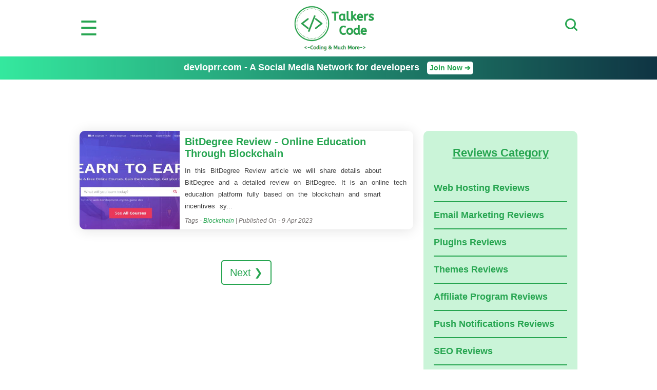

--- FILE ---
content_type: text/html; charset=UTF-8
request_url: https://talkerscode.com/reviews.php?category=Blockchain
body_size: 3120
content:
<!DOCTYPE html><html>
<head>

<title>Web Hosting Reviews | Email Marketing Reviews | Themes Reviews | Plugins Reviews | Social Media Tool Reviews | Affiliate Program Reviews | Push Notifications Reviews</title>
<meta http-equiv="X-UA-Compatible" content="IE=edge">
<meta http-equiv="Content-Type" content="text/html; charset=UTF-8">
<meta name="viewport" content="width=device-width,initial-scale=1.0" />
<meta name="Description" content="Web Hosting Reviews, Email Marketing Review, Social Networking Tool Review, Plugin Reviews, Themes Reviews, Push Notification Tool Reviews">
<meta name="Keywords" content="Web Hosting Reviews, Email Marketing Review, Social Networking Tool Review, Plugin Reviews, Themes Reviews, Push Notification Tool Reviews">

<link rel="stylesheet" type="text/css" href="style/header.css">
<link rel="stylesheet" type="text/css" href="style/reviews.css">
<link rel="stylesheet" type="text/css" href="style/footer.css">
<script type="text/javascript" src="js/jquery.js"></script>

</head>
<body>

<script>
function show_menu()
{
	document.getElementById("header_menu").style.display="block";
	document.body.style.overflow = 'hidden';
}
function hide_menu()
{
	document.getElementById("header_menu").style.display="none";
	document.body.style.overflow = 'auto';
}

function show_search()
{
	document.getElementById("search_form").style.display="block";
	document.body.style.overflow = 'hidden';
}
function hide_search()
{
	document.getElementById("search_form").style.display="none";
	document.body.style.overflow = 'auto';
}

$(document).ready(function()
{
	setTimeout(function()
	{
		$('#devloprr_waitlist_overlay').show();// or fade, css display however you'd like.
		document.body.style.overflow = 'hidden';
	}, 20000);

	$(document).on("click","#devloprr_waitlist_overlay",function()
	{
		if(event.target.tagName!="IMG")
		{
			document.body.style.overflow = 'auto';	
			$("#devloprr_waitlist_overlay").hide();
		}
	});
});

</script>

<div id="header_wrapper">
	<ul id='header'>
    	<li id='main_menu_icon'><span onclick='show_menu();'>&#x2630;</span></li>
    	<li id='sitename_logo'><a href='https://talkerscode.com/index.php'><img src='https://talkerscode.com/images/logo.png' alt='TalkersCode Website Logo'></a></li>
    	<li id='main_search_icon'><input type="image" src="https://talkerscode.com/images/search_icon.png" onclick="show_search();" id="search_button" alt='TalkersCode Search Button'></li>
	</ul><!--end of header-->
</div><!--end of header_wrapper-->


<div id='header_menu'>
	<p id="close_menu"><span onclick='hide_menu();'>&#x2716;</span></p>
	<div id="head_alltopics_div">
	<h2>All TalkersCode Topics</h2>
		<ul>
			<li><a href="https://talkerscode.com/html/html.php"><img src="https://talkerscode.com/images/html_icon.png"><span>HTML Tutorials</span></a></li>
			<li><a href="https://talkerscode.com/css/css.php"><img src="https://talkerscode.com/images/css_icon.png"><span>CSS Tutorials</span></a></li>
			<li><a href="https://talkerscode.com/javascript/javascript.php"><img src="https://talkerscode.com/images/javascript_icon.png"><span>Javascript Tutorials</span></a></li>
			<li><a href="https://talkerscode.com/jquery/jquery.php"><img src="https://talkerscode.com/images/jquery_icon.png"><span>jQuery Tutorials</span></a></li>
			<li><a href="https://talkerscode.com/php/php.php"><img src="https://talkerscode.com/images/php_icon.png"><span>PHP Tutorials</span></a></li>
			<li><a href="https://talkerscode.com/mysql/mysql.php"><img src="https://talkerscode.com/images/mysql_icon.png"><span>MySQL Tutorials</span></a></li>
			<li><a href="https://talkerscode.com/webtricks.php"><img src="https://talkerscode.com/images/webtricks_icon.png"><span>Webtricks</span></a></li>
			<li><a href="https://talkerscode.com/howto.php"><img src="https://talkerscode.com/images/howto_icon.png"><span>How-To Guides</span></a></li>
			<li><a href="https://talkerscode.com/reviews.php"><img src="https://talkerscode.com/images/reviews_icon.png"><span>Reviews</span></a></li>
			<li><a href="https://talkerscode.com/blogging/how-to-start-a-blog.php"><img src="https://talkerscode.com/images/blog_icon.png"><span>How To Start A Blog</span></a></li>
			<li><a href="https://talkerscode.com/blogging/increase-website-traffic.php"><img src="https://talkerscode.com/images/increase_website_traffic.png"><span>Increase Website Traffic</span></a></li>
			<li><a href="https://talkerscode.com/blogging/make-money-online.php"><img src="https://talkerscode.com/images/make_money_online.png"><span>Make Money Online</span></a></li>
			<li><a href="https://talkerscode.com/recommended-things-for-bloggers.php"><img src="https://talkerscode.com/images/recommended_tools_icon.png"><span>Recommended Tools</span></a></li>
			<li><a href="https://talkerscode.com/best/best-laptop-for-programming.php"><img src="https://talkerscode.com/images/best_laptop_icon.png"><span>Best Laptop For Programming</span></a></li>
		</ul>
	</div>
	
	<div id="head_socialprofile_div">
		<h2>Follow TalkersCode On Social Media</h2>
		<ul>
			<li><a target="_blank" href="https://www.facebook.com/talkerscode/"><img src="https://talkerscode.com/images/facebook_icon.png"></a></li>
			<li><a target="_blank" href="https://twitter.com/Talkerscode"><img src="https://talkerscode.com/images/twitter_icon.png"></a></li>
			<li><a target="_blank" href="https://www.linkedin.com/in/realmuditjain/"><img src="https://talkerscode.com/images/linkedin_icon.png"></a></li>
			<li><a target="_blank" href="https://www.instagram.com/TalkersCode_com/"><img src="https://talkerscode.com/images/instagram_icon.png"></a></li>
			<li><a target="_blank" href="http://feeds.feedburner.com/Talkerscode"><img src="https://talkerscode.com/images/rss_icon.png"></a></li>
		</ul>
	</div>	
</div>

<div id="search_form">
	<p id="close_search"><span onclick='hide_search();'>&#x2716;</span></p>
	<form methof="get" action="https://talkerscode.com/search.php" onsubmit="return checksearch();">
		<input type="text" id="search_query" name="search" placeholder="Enter Text To Search" autofocus>
	</form>
</div>


<div id='devloprr_waitlist_overlay'>
	<p id='close_devloprr_waitlist_overlay'><span>&#x2716;</span></p>
	<div id='devloprr_waitlist'>
		<a href='https://devloprr.com' target='_blank'><img src='https://talkerscode.com/images/devloprr_banner.png'></a>
	</div>
</div>

<div id='sticky_topbar'>
<p><a href='https://devloprr.com' target='_blank'>devloprr.com - A Social Media Network for developers <span>Join Now &#10132;</span></a></p>
</div>


<!--To remove outstream video ad from valueimpression-->
<!--<script> vitag.outStreamConfig = { enablePC: false, enableMobile: false }; </script>--><div id="wrapper">
<div id="content">

<div id="reviews_tuts">
<div class='article_div'><div class='article_img'><a href='reviews/bitdergree-review.php' style='background-image: url(reviews/images/bitdergree-review.jpg)'></a></div><div class='article_detail'><a href='reviews/bitdergree-review.php'><span class='article_title'>BitDegree Review - Online Education Through Blockchain</span><span class='article_desc'>In this BitDegree Review article we will share details about BitDegree and a detailed review on BitDegree. It is an online tech education platform fully based on the blockchain and smart incentives sy...</span></a><p class='article_extra'>Tags - <a href='reviews.php?category=Blockchain'>Blockchain</a> | Published On - 9 Apr 2023</p></div></div>
<div id="paging_div">
<center>
<a href='reviews.php?pageno=2&category=Blockchain'>Next &#x276F;</a></center>
</div><!--end of paging_div-->

</div><!--end of webtricks_tut-->

<div id="right_div">
<div id="category_div">
	<p class="head">Reviews Category</p>
	<ul>
	<li><a href='reviews.php?category=Web Hosting'>Web Hosting Reviews</a></li><li><a href='reviews.php?category=Email Marketing'>Email Marketing Reviews</a></li><li><a href='reviews.php?category=Plugins'>Plugins Reviews</a></li><li><a href='reviews.php?category=Themes'>Themes Reviews</a></li><li><a href='reviews.php?category=Affiliate Program'>Affiliate Program Reviews</a></li><li><a href='reviews.php?category=Push Notifications'>Push Notifications Reviews</a></li><li><a href='reviews.php?category=SEO'>SEO Reviews</a></li><li><a href='reviews.php?category=Ad Network'>Ad Network Reviews</a></li><li><a href='reviews.php?category=Comment System'>Comment System Reviews</a></li><li><a href='reviews.php?category=Web Crawler'>Web Crawler Reviews</a></li><li><a href='reviews.php?category=Blockchain'>Blockchain Reviews</a></li><li><a href='reviews.php?category=Chat Tool'>Chat Tool Reviews</a></li><li><a href='reviews.php?category=Management Tool'>Management Tool Reviews</a></li><li><a href='reviews.php?category=Writing Tool'>Writing Tool Reviews</a></li><li><a href='reviews.php?category=VPN'>VPN Reviews</a></li><li><a href='reviews.php?category=Video Tool'>Video Tool Reviews</a></li><li><a href='reviews.php?category=Ecommerce Tool'>Ecommerce Tool Reviews</a></li><li><a href='reviews.php?category=Programming'>Programming Reviews</a></li><li><a href='reviews.php?category=Marketing'>Marketing Reviews</a></li><li><a href='reviews.php?category=Designing Service'>Designing Service Reviews</a></li><li><a href='reviews.php?category=Writing Service'>Writing Service Reviews</a></li><li><a href='reviews.php?category=Miscellaneous Tools'>Miscellaneous Tools Reviews</a></li><li><a href='reviews.php?category=Productivity Tool'>Productivity Tool Reviews</a></li><li><a href='reviews.php?category=Social Media'>Social Media Reviews</a></li><li><a href='reviews.php?category=Hosting'>Hosting Reviews</a></li><li><a href='reviews.php?category=Marketplace'>Marketplace Reviews</a></li><li><a href='reviews.php?category=Designing'>Designing Reviews</a></li>	</ul>
</div>
</div>

</div><!--end of content-->

</div><!--end of wrapper-->
<div id="footerwrapper">
<div id='footer'>

<div id="div1">
<p class="footer_head">ABOUT TalkersCode &#x276F;</p>
<p>TalkersCode is one of the best and biggest website for web developers in India. We have tutorials, demos, products reviews & offers for web developers & designers</p>
<br>
<br>
<p class="footer_head">AFFILIATE DISCLOSURE &#x276F;</p>
<p>We as TalkersCode may receive compensation from some of the companies whose products we review.</p>
</div>

<div id="div2">
<p class="footer_head">USEFUL LINKS &#x276F;</p>
<ul>
<li><a href='https://talkerscode.com/index.php'>HOME</a></li>
<li><a href='https://talkerscode.com/aboutus.php'>ABOUT</a></li>
<li><a href='https://talkerscode.com/contactus.php'>CONTACT</a></li>
<li><a href='https://talkerscode.com/alltutorials.php'>ALL POST</a></li>
<li><a href='https://talkerscode.com/sitemap.xml'>SITEMAP</a></li>
<li><a href='https://talkerscode.com/rss.xml'>RSS</a></li>
<li><a href='https://talkerscode.com/privacy-policy.php'>PRIVACY POLICY</a></li>
<li><a href='https://talkerscode.com/disclaimer.php'>DISCLAIMER</a></li>
</ul>
</div>

<div id="div3">
<p>&copy; 2026 All Rights Reserved To TalkersCode.com</p>
</div>

</div>
</div>



<!--Google Analytics-->
<script>
  (function(i,s,o,g,r,a,m){i['GoogleAnalyticsObject']=r;i[r]=i[r]||function(){
  (i[r].q=i[r].q||[]).push(arguments)},i[r].l=1*new Date();a=s.createElement(o),
  m=s.getElementsByTagName(o)[0];a.async=1;a.src=g;m.parentNode.insertBefore(a,m)
  })(window,document,'script','//www.google-analytics.com/analytics.js','ga');

  ga('create', 'UA-61824078-1', 'auto');
  ga('send', 'pageview');
</script></body>
</html>

--- FILE ---
content_type: text/css
request_url: https://talkerscode.com/style/reviews.css
body_size: 320
content:
#content
{
	width:970px;
	height:100%;
	margin:0px auto;
	padding:0px;
	margin-top:100px;
	margin-bottom:100px;
	display:table;
	box-sizing:border-box;
}
#content *
{
	font-family: Optima, Segoe, "Segoe UI", Candara, Calibri, Arial, sans-serif;
}
#reviews_tuts
{
	width:650px;
	display:inline-block;
	vertical-align:top;
	box-sizing:border-box;
}
#reviews_tuts .article_div
{
	width:100%;
	margin-bottom:40px;
	text-align:left;
	display:flex;
	flex-direction:row;
	align-items: stretch;
	align-content: stretch;
	box-shadow: 0 2px 25px #E2E2E2;
	border-radius:10px;
	overflow: hidden;
}
#reviews_tuts .article_div .article_img
{
	width:30%;
	vertical-align:top;
}
#reviews_tuts .article_div .article_img a
{
	background-repeat: no-repeat;
	background-size: cover;
	background-position: center;
	display:block;
	width:100%;
	height:100%;
}
#reviews_tuts .article_div .article_detail
{
	width:70%;
	height:100%;
	padding:10px;
	box-sizing:border-box;
}
#reviews_tuts .article_div .article_detail a
{
	text-decoration:none;
	display:block;
}
#reviews_tuts .article_div .article_title
{
	display:block;
	color:#26A550;
	font-size:20px;
	font-weight:bold;
}
#reviews_tuts .article_div .article_desc
{
	display:block;
	box-sizing:border-box;
	margin-top:10px;
	font-size:13px;
	color: #424242;
	font-family: Calibri, Candara, Segoe, "Segoe UI", Optima, Arial, sans-serif;
    line-height: 1.8em;
    word-spacing: 5px;	
}
#reviews_tuts .article_div .article_extra
{
	width:100%;
	margin-top:10px;
	box-sizing:border-box;
	color:#736F6E;
	font-size:12px;
	font-style:italic;
}
#reviews_tuts .article_div .article_extra a
{
	display:inline-block;
	color:#26A550;
	font-size:12px;
	text-decoration:none;
}
#reviews_tuts .article_div .article_extra a:hover
{
	text-decoration:underline;
}
#content #paging_div
{
	width:650px;
}
#content #paging_div a
{
	font-size:20px;
	color:#26A550;
	border:2px solid #26A550;
	margin:20px;
	text-decoration:none;
	padding:10px;
	padding-left:15px;
	padding-right:15px;
	border-radius:5px;
	display:inline-block;
}
#right_div
{
	display:inline-block;
	vertical-align:top;
	width:300px;
	margin-left:20px;
	box-sizing:border-box;
}
#right_div #category_div
{
	width:100%;
	padding:20px;
	box-sizing:border-box;
	background-color:#CAF4D8;
	border-radius:10px;
}
#right_div #category_div .head
{
	color:#26A550;
	font-weight:bold;
	font-size:22px;
	text-align:center;
	margin-top:10px;
	margin-bottom:20px;
	text-decoration:underline;
}
#right_div #category_div ul
{
	margin-top:30px;	
}
#right_div #category_div li
{
	list-style-type:none;
	text-align:left;
	border-bottom:2px solid #26A550;
}
#right_div #category_div li a
{
	display:block;
	font-size:18px;
	padding-top:15px;
	padding-bottom:15px;
	font-weight:bold;
	color:#26A550;
	text-decoration:none;
}
@media only screen and (max-width: 960px)
{
	#content
	{
		width:100%;
		margin-top:50px;
	}
	#reviews_tuts
	{
		display:block;
		width:100%;
	}
	#reviews_tuts .article_div .article_title
	{
		font-size:17px;
	}
	#content #paging_div
	{
		margin-top:50px;
		width:100%;
	}
	#right_div
	{
		width:100%;
		margin-left:0px;
		margin-top:50px;
	}
}
